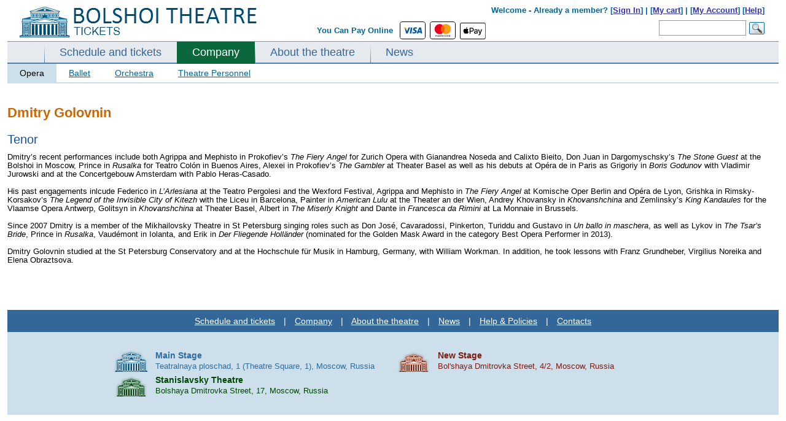

--- FILE ---
content_type: text/html; charset=UTF-8
request_url: https://www.bolshoirussia.com/company/opera/tenor/Dmitry__Golovnin/
body_size: 13464
content:

 
<!DOCTYPE html PUBLIC "-//W3C//DTD XHTML 1.0 Strict//EN" "http://www.w3.org/TR/xhtml1/DTD/xhtml1-strict.dtd">
<html>
<head>
	<meta http-equiv="Content-Type" content="text/html;charset=utf-8" />
	<meta name="viewport" content="width=device-width, initial-scale=0.3">
	<title>Dmitry Golovnin - Tenor -  BolshoiRussia.com</title>

	<meta name="description" content="Secure Bolshoi Ballet &amp; Opera tickets. Book &amp; Pay online with Visa, Mastercard, Apple Pay. Hurry to avoid sold-out shows!"><link rel="alternate" media="only screen and (max-width: 1000px)" href="https://www.bolshoirussia.com/personm.php?type=opera&person=Dmitry__Golovnin" />
	
	<!--<SCRIPT>
	var globalDiff=0;
	</SCRIPT>-->	
	<!-- Global site tag (gtag.js) - Google Analytics -->
<script async src="https://www.googletagmanager.com/gtag/js?id=UA-20284306-8"></script>
<script>
  window.dataLayer = window.dataLayer || [];
  function gtag(){dataLayer.push(arguments);}
  gtag('js', new Date());

  gtag('config', 'UA-20284306-8');
  gtag('config', 'AW-17342403161');

  </script>	
	<link href="https://fonts.googleapis.com/css?family=Lato:300,400,700,400italic" rel="stylesheet" type="text/css">
		<link rel="stylesheet" href="/css/style_ac.css" type="text/css">	
	<style>
	#allContent{
		width: 1360px;
		
	}
	#owl-demo1{
			max-width: 1360px;
		
		}
	TD.floatOffset{
		width: auto;
	}
	@media (max-width: 1360px) { 
		#allContent{
			width: 1360px;
			padding: 0px 10px;
		}
	}
	@media (max-width: 1300px) { 
		#allContent{
			width: 1300px;
			padding: 0px 10px;
		}
	}
	@media (max-width: 1250px) { 
		#allContent{
			width: 1250px;
			padding: 0px 10px;
		}
	}
	@media (max-width: 1200px) { 
		#allContent{
			width: 1200px;
			padding: 0px 10px;
		}
	}
	@media (max-width: 1150px) { 
		#allContent{
			width: 1150px;
			padding: 0px 10px;	
		}
	}
	@media (max-width: 1100px) { 
		#allContent{
			width: 1100px;
			padding: 0px 10px;
		}
	}
	@media (max-width: 1050px) { 
		#allContent{
			width: 1050px;
			padding: 0px 10px;
		}
	}
	@media (max-width: 1024px) { 
		#allContent{
			width: 1024px;
			padding: 0px 10px;
		}
	}*{margin:0;padding:0}html,body{font-family:Arial,sans-serif;margin:0;padding:0}a{color:#3333ac}TABLE#allTbl{border:0 none;height:100%;padding-top:5px;width:100%;border-spacing:0px}TD.floatOffset{font-size:1px}DIV#contener{ma rgin:0px auto;ma x-width:1360px;mi n-width:1000px;padding:0px;overflow:hidden;border:0px solid red;font-size:13px}DIV#top{height:65px;position:relative;overflow:hidden}DIV#top IMG#logo{margin:9px 0 0 20px}DIV#top DIV#topLine{text-al ign:right;pos ition:absolute;z-index:10;top:3px;width:40%;float:left}DIV#top DIV#topSearch{posi tion:absolute;width:60%;text-align:right;font-size:100%;line-height:12px;color:#006699;font-weight:bold;padding:3px 0px 0 0;float:left}DIV#top DIV#topSearch DIV#menuTop{text-align:right;width:97%;padding-top:6px}DIV#top DIV#topSearch DIV#formTop{width:97%;text-align:right;margin-top:10px}DIV#top DIV#topSearch INPUT{border:1px solid #999999;font-size:12px;hei ght:26px;padding:5px;width:130px;margin:0px 5px 0 0px}DIV#top DIV#topSearch IMG#okSearch{po sition:absolute;float:right;margin:3px 0 0 0}DIV.topMenuLine{background-color:#6698be;height:1px;font-size:1px}DIV#mainMenu{backgro und:url('/img/bgMenuHor.gif') 0 bottom repeat-x;float:left;width:100%;background-color:#e6eaef}DIV#mainMenu UL#menu{width:100%;float:left;list-style-type:none;margin:0 0 -2px 0px;padding:0 0 0 60px;b order-bottom:2px solid #CCDFEA;}DIV.lineMenu{background-color:#4f7fa8;height:2px;font-size:1px}DIV#mainMenu UL#menu LI{float:left;font-w eight:bold;}DIV#mainMenu UL#menu LI A{color:#336699;text-decoration:none;padding:7px 25px 9px 25px;float:left;font-size:18px;display:block}DIV#mainMenu UL#menu LI.link{background:url("/img/bgMenuVert.png") 0 bottom no-repeat}.stage-name-mobile{display:none}@media screen and (max-width:1024px){#bannerBig{display:none}#videoTD{display:none}TD.where{width:0px;overflow:hidden;display:none}.floatOffset{display:none!important}body{//background:green}}h1.main{color:#CC6600;font-size:22px;margin-bottom:20px}.bold{font-weight:bold}.strike{text-decoration:line-through}.center{text-align:center}.clearfloat{clear:both;font-size:1px;height:0;line-height:0}TABLE.tblCommon{width:100%;border-spacing:0px;padding:0px}.roundedCorners{border-radius:6px 6px 6px 6px}DIV#bannerBig{hei ght:363px;ba ckground:url("/img/banner.png") no-repeat;}DIV.mainPageSheduale DIV#borderNew{border:1px solid #D5D5D5;border-radius:6px 6px 6px 6px;margin-top:20px;padding:10px 10px 10px 10px;background:url("/img/mainBgNew.gif") repeat-x}DIV#filter-ballet-block,DIV#filter-opera-block{display:none}#videoTD{width:420px;vertical-align:top;padding-top:20px}#videoTD DIV#blockVideo{margin:0 0 0 10px;text-align:center;background-color:#EDEDED;border:1px solid #D5D5D5;border-radius:6px 6px 6px 6px;padding:20px 0 20px 0}div#block-playbill{position:relative}DIV#block-playbill TABLE.mainTable{margin:15px 0px 0px 0px;table-layout:fixed}DIV.filterSearch{font-size:14px;background-color:#E9E9E9;border-radius:3px;padding:10px 15px}DIV.filterSearch A{color:#2D6C8A;margin-right:2px;padding:1px 4px}DIV.filterSearch A.select{background-color:#336699;color:#FFFFFF}DIV.filterSearch A.archive{color:#6A6A6C}DIV.filterSearch DIV.filterP{margin-bottom:6px}.filterP a{font-size:115%!important}.link_inner{border-bottom:1px dashed #2D6C8A;padding-bottom:-1px;position:relative;font-weight:bold}DIV.filterSearch SPAN{color:#6A6A6C}TABLE.was-now{width:100%;font-family:Trebuchet MS;font-size:100%}TABLE.was-now TD{vertical-align:top;text-align:center;line-height:20px;font-size:17px;font-weight:bold}TABLE.was-now TD.now{color:#CA252B}TABLE.was-now TD.was{color:#333333}TABLE.was-now SPAN.label{display:block;color:#888888;font:bold 10px/6px "Trebuchet MS",Arial,Helvetica,sans-serif;margin:4px 0 1px 0;text-transform:uppercase}TABLE.was-now SPAN.sml{font-size:12px;position:relative;top:-3px}.stikerDiscount{background:url("/img/sticker.png") no-repeat scroll 50% 0 transparent;color:#E00004;font:bold 20px/18px "Bitter",Arial,Helvetica,sans-serif;height:40px;padding:9px 0 21px;position:absolute;left:-60px;text-align:center;top:16px;width:70px}.stikerDiscount SPAN{height:auto;margin-top:8px;margin-bottom:2px;color:#222222;display:block;font:bold 12px/10px Arial,Helvetica,sans-serif}A.btn_book{background-position:0 50%;border-color:#E7B901 #B39000 #B39000;text-shadow:0 1px 2px rgba(255,255,255,0.7)}A.btn_book SPAN{background-color:#FFD41A;color:#4C3900;display:block;line-height:100%;color:#002244;font-size:18px;padding:12px 18px;float:left;border-style:solid;border-width:1px;border-color:#E7B901 #B39000 #B39000;text-shadow:0 1px 2px rgba(255,255,255,0.7);box-shadow:0 1px 1px rgba(0,0,0,0.2),0 1px 0 rgba(255,255,255,0.55) inset,0 0 3px rgba(255,255,255,0.8) inset;display:inline-block;font-weight:bold;position:relative;text-transform:uppercase;border-radius:8px 8px 8px 8px;margin-top:0px}.roundedCorners{-moz-border-radius:5px 5px 5px 5px;border:1px solid #D7DCE8;padding:1px 3px}.perfType{color:#000000;font-style:italic;font-size:19px;font-family:"Arial"}TR.odd{background-color:#F8FAFC}TR.even{background-color:#EFF3F7}TABLE.mainTable{width:100%}TABLE.mainTable TD.info A{text-decoration:none}TD.daysEvent{color:#8E8E8E;font-size:14px;height:100%;line-height:1.2;text-align:center;vertical-align:top;width:98px;padding:10px 0px}TD.daysEvent SPAN{font-size:21px;font-weight:bold}SPAN.eventName{font-size:19px}TABLE.daysEventInfo{width:100%;border-spacing:2px}TABLE.daysEventInfo TD{vertical-align:top;padding-top:3px}.borderTop{border-top:1px solid #C8C8C8}TABLE.daysEventInfo TD.time{padding-top:15px;width:92px}TD.where{width:80px}TD.book{width:120px}.book-div{position:relative}TD.info{line-height:1.2;padding:4px 0px 4px 10px}.mainTable .playbill-alert{padding:15px}.block_form{margin-top:10px;border:1px solid #0f3c6d;background-color:#eff7fe;padding:10px}.block_form_tbl td{padding:2px 0px 2px 0}.block_form_tbl td.n{padding:2px 10px 2px 0;font-weight:bold}.block_form_tbl td input,.block_form_tbl td textarea{width:300px;font-size:13px;font-family:Arial,sans-serif}.block-main_banners{wid th:1024px;hei ght:362px;position:relative;dis play:none;overflow:hidden}#banner-block div{top:0px;left:0px;position:relative;overflow:hidden}.block-prevnext{width:98%;margin-top:5px;margin-left:1%}.block-prevnext div{width:33.3%;float:left}.block-prevnext__current{text-align:center;font-weight:bold}.block-prevnext__next{text-align:right}.filterP-ul{list-style-type:none}.filterP-ul li{float:left;position:relative;padding:0px}.filterP-ul li a{display:inline-block;padding:1px 5px}.block-hidden-m-div{position:absolute;z-index:500;width:100%;height:20px;display:none;top:-20px}.block-hidden-m-div-l{position:absolute;z-index:500;width:30px;height:200px;display:none;top:0px;left:-30px}.block-hidden-m-div-r{position:absolute;z-index:500;width:30px;height:200px;display:none;top:0px;right:-30px}.block-hidden-m-ul{position:absolute;border:0px solid #ffffff;border-top:1px solid #336699;background-color:#336699;text-align:center;z-index:500;list-style-type:none;width:100%;padding:6px 0px;display:none}.filterP-ul li span{display:inline-block;padding:1px 4px}.filterP-ul li .block-hidden-m-ul li{display:block;float:none;padding:2px 0px}.filterP-ul li .block-hidden-m-ul li a{color:#ffffff}.green-button-new{width:85px;display:inline-block;text-decoration:none;font-size:11px;text-align:center;font-weight:bold;text-shadow:0 1px 1px #094529;color:#fff;background:url(/css/images/button-bg_new.png) repeat-x 0 -106px #0a653a;line-height:18px;padding:1px 2px;border-radius:3px;-moz-border-radius:3px;-webkit-border-radius:3px;box-shadow:0 1px 2px #a8a8a8,0 1px 0 #15c375 inset;-moz-box-shadow:0 1px 2px #a8a8a8,0 1px 0 #15c375 inset;-webkit-box-shadow:0 1px 2px #a8a8a8,0 1px 0 #15c375 inset;border-top:1px solid #17985b;border-left:1px solid #307a57;border-right:1px solid #307a57;border-bottom:1px solid #053d23}a.green-button-new{color:#fff;text-decoration:none}.orange-button-new{margin-top:3px;width:85px;font-size:11px;text-decoration:none;color:#fff;background:url(/css/images/button-bg_new.png) repeat-x 0 0 #ff7e20;line-height:18px;padding:1px 2px;text-align:center;border-radius:3px;-moz-border-radius:3px;-webkit-border-radius:3px;box-shadow:0 1px 2px #aaa,0 1px 0 #ffdb48 inset;-moz-box-shadow:0 1px 2px #aaa,0 1px 0 #ffdb48 inset;-webkit-box-shadow:0 1px 2px #aaa,0 1px 0 #ffdb48 inset;border-top:1px solid #ed8900;border-left:1px solid #d67525;border-right:1px solid #d67525;border-bottom:1px solid #c33c00;font-weight:bold;text-shadow:0 1px 1px #784311;display:inline-block}a.orange-button-new{text-decoration:none;color:#fff}.block-error-am{border-color:#c40000;display:block;-webkit-border-radius:4px;-moz-border-radius:4px;border-radius:4px;border:1px #c40000 solid;background-color:white;width:400px;margin:10px 0px 10px 0px;display:none}.block-error-am__inner{box-shadow:0 0 0 4px #fcf4f4 inset;border-radius:4px;padding:14px 18px;padding-left:66px;position:relative}.block-error-am h4{color:#c40000;font-weight:normal;font-size:17px;line-height:1.255}.block-error-am__inner_mes{margin-top:3px}.block-error-am__inner_icon{height:27px;left:18px;position:absolute;top:11px;width:30px;background-position:0px 0px;background-image:url("/css/images/error_am.png");background-repeat:no-repeat;display:inline-block;vertical-align:top}.alert-inner{width:100%}.alert-inner .roundedCorners{border:none}.alert_no_book .borderTop{border:none}.playbill-alert a{text-decoration:none}.alert_no_book{display:none}.alert_no_book .borderTop{border:none}
	#right{
		vertical-align: top;
	}
		#bannerBig {
    min-height: 355px;
    background-color: #eeeeee;
}
.block-main_banners .block-main_banners-mini {
    width: 100%;
    height: 58px;
    position: absolute;
    bottom: 8px;
    left: 0px;
    z-index: 120;
    padding: 0 0 0 5px;
	display: none;
	
}
	.block-main_banners .block-main_banners-mini-line {
    width: 100%;
    height: 68px;
    position: absolute;
    background-color: #000000;
    opacity: 0.4;
    bottom: 4px;
    left: 0px;
    z-index: 110;
	display: none;
}
	.block-main_banners .block-main_banners-tools {
    width: 50px;
    height: 58px;
    position: absolute;
    bottom: 4px;
    right: 0px;
    z-index: 120;
    padding: 0 0 0 5px;
    cursor: pointer;
	display: none;
}
	DIV#secondMenu {
    font-size: 14px;
    border-bottom: 2px solid #CCDFEA;
}
	DIV#secondMenu A.select {
    text-decoration: none;
    color: black;
    background-color: #CCDFEA;
}
DIV#secondMenu A {
    display: block;
    float: left;
    padding: 7px 20px;
    color: #006699;
}		
		DIV#block-theatre TABLE.tblCommon TD#left, DIV#block-playbill TABLE.tblCommon TD#leftR {
    width: 300px;
}
	DIV#block-theatre TABLE.tblCommon TD#left UL, DIV#block-playbill TABLE.tblCommon TD#leftR UL {
    color: #6A6A6C;
    line-height: normal;
    list-style-type: disc;
    margin-left: 30px;
    font-szie: 14px;
    margin-bottom: 20px;
}
	DIV#block-theatre TABLE.tblCommon TD#left UL LI, DIV#block-playbill TABLE.tblCommon TD#leftR UL LI {
    margin-bottom: 15px;
    font-size: 14px;
}
	DIV.mainBlock {
    wid th: 100%;
    flo at: left;
    margin: 20px 0px 20px 0px;
}
	DIV.listAfisha {
    margin-top: 15px;
    border: 2px solid #C8C8C8;
    border-radius: 6px 6px 6px 6px;
    margin-bottom: 50px;
    margin-left: 15px;
    width: 245px;
}
	h3.main {
    font-size: 14px;
    color: #1253A3;
    f ont-weight: normal;
}
	h2.main {
    font-size: 20px;
    margin-bottom: 10px;
    color: #1253A3;
    font-weight: normal;
}
	.news-links-block .green-button-new, .news-links-block .orange-button-new {
    width: auto;
    padding: 2px 15px;
    font-size: 12px;
}
	DIV.contenerCommon {
    margin: 0px 0px 0px 20px;
}
	.block-bread {
    color: #C60;
    font-size: 15px;
    font-weight: bold;
    margin-bottom: 15px;
}
	.block-bread span {
    color: #666;
    font-weight: normal;
    font-size: 9px;
    padding: 0 5px;
}

	/*banner*/
	
	#owl-demo1{
		width: 100%;
position: absolute;
margin-left: auto;
margin-right: auto;
left: 0;
right: 0;
		z-index: 100;
		top: 104px;
		height: 352px;
		overflow: hidden;
		background-color: #000000;
	}

	#owl-demo1-wrapper{
		margin-bottom: 350px;
	}	
	
	#owl-demo1 .item img{
		max-width: 1360px;	
	}
	
	.banner_block_item_text span{
		display: block;
	}
	
	.banner_block_item_pic{
		width: 66%;
		min-width: 850px;
		height: 350px;
		float: left;
		display: block;
	}
	.banner_block_item_text{
		width: 34%;
		float: left;
		text-align: center;
		vertical-align: middle;
		height: 350px;
		display: block;
	}
	
	.bannerm_date {
    font-family: Lato;
    color: #000000;
    margin-bottom: 0;
    padding: 0px 5px;
	font-size: 110%;
}
	.bannerm_item_color_black1 .bannerm_date span {
    padding: 3px 5px;
    color: black;
    background: rgba(255,255,255,0.7);
    /* display: inline-block; */
}
	.bannerm_name {
    font-size: 3.5em;
    word-break: break-word;
    margin-bottom: 15px;
    font-family: Lato;
    font-style: normal;
    color: #00000;
    font-style: italic;
}

	


	.bannerm_buy_tickets .btn_mobile {
    background-color: #fff;
    color: #000;

	border: 1px solid black;
	
}
	.uppercase {
    text-transform: uppercase;
    line-height: 1.7;
}


	.btn_mobile {
    text-transform: uppercase;
    letter-spacing: .03em;
    line-height: 1em;
    font-family: Lato;
    font-weight: 700;
    text-align: center;
    display: inline-block;
    padding: 15px 20px;
    font-size: 0.9rem;
    color: #c61c1c;
}
	.btn_mobile{
		text-decoration: none;
	}
	
	.banner-auto-met{
		position: relative;
		background-color: black;
		/*height: 360px;*/
		overflow: hidden;
	}
		.banner-auto-met-text{
		position: absolute;
		/*background-color: rgba(6,49,66,1);*/
		background-color: #063142;
		height: 310px;
		width: 460px;
		
		top: 20px;
		right: 50px;
		text-align: center;
		
	}
	
	
	.banner-auto-met-text .bannerm_date{
		color: white;
	}
	.banner-auto-met-text-item{
		margin: 20px;
	}
	.banner-auto-met-text .bannerm_name{
		margin: 10px 10px 15px 10px;
	}
	.banner-auto-met-text .bannerm_name a{
		color: white;
		text-decoration: none;
	}
	.banner-auto-met-text .btn_mobile {
		padding: 18px 20px;
	}
	.banner-auto-met-text-control{
		position: absolute;
		bottom: 15px;
		left: 43%;
	}
	.banner-auto-met-text-control ul{
		padding: 0px;
		margin: 0px auto;
		list-style-type: none;
	} 
	.banner-auto-met-text-control ul li{
				padding: 0px;
		margin: 0px 5px;
		float: left;
		
	}
	.banner-auto-met-text-control ul li button{
		height: 12px;
		width: 12px;
		display: block;
		background: none;
		border: .0625rem solid #fff;
	}
	.banner-auto-met-text-control ul li button.active{
		background-color: #fff;
	}
	
	#owl-demo1 .owl-pagination{
		position: absolute;
		bottom: 35px;
		right: 140px;
		
	}
	
	#owl-demo1 .owl-pagination span {
    width: 12px !important;
    height: 12px !important;
    border-radius: 0px !important;
    border: 1px solid white !important;
    background-color: transparent!important;
}
	
	#owl-demo1 .owl-pagination .owl-page.active span {
		background-color: white !important;
	}
	#owl-demo1 .owl-pagination *:focus {
    outline: none;
}
	.owl-buttons {
		position: absolute;
		top: 45%;
		width: 100%;
		height: 0;
	}
	
	.icon-chevron-circle-shadow.prev-arrow {
		background-image:url("data:image/svg+xml;charset=utf-8,%3Csvg xmlns='http://www.w3.org/2000/svg' width='24' height='24'%3E%3Ccircle fill='%23fff' cx='12' cy='12' r='10'/%3E%3Cpath d='M13.5 16.5a.498.498 0 01-.354-.146l-3.149-3.152a1.7 1.7 0 01.001-2.403l3.149-3.153a.5.5 0 01.706.707l-3.148 3.153a.7.7 0 000 .99l3.148 3.15a.5.5 0 01-.353.854z'/%3E%3C/svg%3E")
	}
	.icon-chevron-circle-shadow.prev-arrow {
    background-repeat: no-repeat;
    background-size: cover;
	}
	.icon-chevron-circle-shadow {
		cursor: pointer;
		-webkit-filter: drop-shadow(0 0 24px rgba(0,0,0,.5));
		filter: drop-shadow(0 0 24px rgba(0,0,0,.5));
		opacity: .75;
		transition: opacity .2s ease-out;
		-moz-transition: opacity .2s ease-out;
		-webkit-transition: opacity .2s ease-out;
		-o-transition: opacity .2s ease-out;
	}

	.next-arrow, .prev-arrow {
    position: absolute;
    fill: #fff;
    height: 40px;
    width: 40px;
	}
	
	.icon-chevron-circle-shadow.next-arrow{
		background-image:url("data:image/svg+xml;charset=utf-8,%3Csvg xmlns='http://www.w3.org/2000/svg' viewBox='0 0 24 24'%3E%3Cpath d='M12 22h0a10 10 0 1110-10 10 10 0 01-10 10z' fill='%23fff' stroke='var(--custom-border-color)'/%3E%3Cpath d='M10.49 7.3l4.48 4.55-4.48 4.56-.7-.7 3.78-3.86L9.79 8l.7-.7z'/%3E%3C/svg%3E")
		}
	.owl-prev{
		position: absolute;
		left: 5px;
	}	
	
	.owl-next{
		position: absolute;
		right: 45px;
	}
	
	.logos {
    display: inline;
    vertical-align: middle;
    margin-left: 10px;
}


.paymentLogo {
    margin-right: 0.20rem;
}

.paymentLogoApple{
	height: 27px;
	vertical-align: baseline !important;
}

.paymentLogoWeChat{
	height: 21px;
	vertical-align: baseline !important;
	margin-top: 2px;
	margin-left: 2px;
}

.rounded {
    border-radius: 0.25rem!important;
}
.border-hr {
    border: 1px solid #000000 !important;
}
	
	.mobile-alert{
		position:fixed;
		top: 10px;
		width: 14%;
		left: 42%;
		z-index: 1000;
		background-color: #001a33;
		color: #ffffff;
		font-family: lato;
		padding: 20px;
		text-align: center;
		border-radius: 5px;
		box-shadow: 0px 5px 10px 0px rgba(0, 0, 0, 0.5);
	}
	
	</style>
		

	
	<SCRIPT>var globalDiff=1;</SCRIPT>	

	



</head>


<body >

		
		<TABLE style="margin: 0px auto;">
	<TR>
	<TD id="allContent" valign="top">	
	<DIV id="contener">
		<DIV id="top">
			<DIV id="topLine">
				<A href="/"><IMG src="/img/bolshoi_russia.png" id="logo" border="0"></A>	
			</DIV>
			<DIV id="topSearch">
				<DIV id="menuTop">
							
					Welcome - 
										Already a member? [<a href=/signin/>Sign In</a>] |
									 	 [<a href=/mycart/>My cart</a>] | [<a href=/myaccount/>My Account</a>] [<a href=/help/>Help</a>]
				</DIV>
				<DIV id="formTop">
					
					<table align="center" style="margin-bottom: 5px; height: 27px; overflow: hidden;">
	<tr>
		<td style="height: 27px; padding-top: 0px;" valign="top" id="text-pay-online"><span style="display: inline-block; margin-top: 4px;">You Can Pay Online&nbsp;&nbsp;</span></td>
		<td style="height: 27px; overflow: hidden;">
			<svg width="40" height="27" aria-hidden="true" role="img" viewBox="0 0 140 90" class="paymentLogo border-hr rounded"><title id="title">Visa</title><rect width="140" height="90" style="fill: rgb(255, 255, 255);"></rect><g id="g4158"><polygon id="polygon9" points="62.7 62.1 53.9 62.1 59.4 28 68.2 28 62.7 62.1" style="fill: rgb(0, 87, 159);"></polygon><path id="path11" d="M94.7,28.8a21.16,21.16,0,0,0-7.9-1.5c-8.7,0-14.8,4.6-14.9,11.3-.1,4.9,4.4,7.6,7.7,9.3s4.6,2.8,4.6,4.3c0,2.3-2.8,3.3-5.3,3.3a17.06,17.06,0,0,1-8.3-1.8l-1.2-.5-1.2,7.7A27.57,27.57,0,0,0,78,62.7c9.3,0,15.3-4.6,15.4-11.7,0-3.9-2.3-6.9-7.4-9.3-3.1-1.6-5-2.6-5-4.2s1.6-2.9,5.1-2.9a15,15,0,0,1,6.6,1.3l.8.4Z" style="fill: rgb(0, 87, 159);"></path><path id="path13" d="M106.5,50l3.5-9.5c0,.1.7-2,1.2-3.3l.6,2.9s1.7,8.2,2,9.9Zm10.9-22h-6.8c-2.1,0-3.7.6-4.6,2.8L92.8,62.1h9.3s1.5-4.2,1.8-5.1h11.3c.2,1.2,1,5.1,1,5.1h8.2C124.5,62.1,117.4,28,117.4,28Z" style="fill: rgb(0, 87, 159);"></path><path id="path15" d="M46.5,28,37.9,51.3,37,46.6c-1.6-5.5-6.6-11.4-12.2-14.3l7.9,29.9H42L55.9,28Z" style="fill: rgb(0, 87, 159);"></path><path id="path17" d="M29.9,28H15.6l-.1.7c11.1,2.8,18.4,9.7,21.4,17.9L33.8,30.9C33.3,28.7,31.8,28.1,29.9,28Z" style="fill: rgb(250, 166, 26);"></path></g></svg>
		
		<svg width="40" height="27" aria-hidden="true" role="img" viewBox="0 0 140 90" class="paymentLogo border-hr rounded"><title id="title">MasterCard</title><rect width="140" height="90" style="fill: rgb(255, 255, 255);"></rect><path d="M114.6,80.2v.2h.3v-.2Zm.1-.2c.1,0,.1,0,.2.1a.35.35,0,0,1,.1.2c0,.1,0,.1-.1.2a.35.35,0,0,1-.2.1l.2.3h-.2l-.2-.3h-.1v.3h-.2V80Zm0,1h.2c.1,0,.1-.1.2-.1s.1-.1.1-.2a.45.45,0,0,0,0-.5c-.1-.1-.2-.3-.3-.3a.45.45,0,0,0-.5,0c-.1,0-.1.1-.2.1s-.1.1-.1.2a.45.45,0,0,0,0,.5c.1.1.2.3.3.3h.3m0-1.4a.37.37,0,0,1,.3.1.22.22,0,0,1,.2.2l.2.2a.63.63,0,0,1-.2.8c-.1.1-.2.1-.2.2a.64.64,0,0,1-.6,0,.22.22,0,0,1-.2-.2.79.79,0,0,1-.2-.8.22.22,0,0,1,.2-.2c.1-.1.2-.1.2-.2a.37.37,0,0,1,.3-.1M43.5,76.9a2.3,2.3,0,1,1,2.3,2.4,2.24,2.24,0,0,1-2.3-2.18V76.9m6.2,0V73.1H48V74a2.91,2.91,0,0,0-2.4-1.1,4,4,0,1,0,0,8A3.16,3.16,0,0,0,48,79.8v.9h1.7Zm56,0a2.3,2.3,0,1,1,2.3,2.4,2.26,2.26,0,0,1-2.3-2.22V76.9m6.2,0V70h-1.7v4a2.91,2.91,0,0,0-2.4-1.1,4,4,0,1,0,0,8,3.16,3.16,0,0,0,2.4-1.1v.9h1.7ZM70.3,74.4a1.88,1.88,0,0,1,1.9,1.8h-4a2.07,2.07,0,0,1,2.1-1.8m-.1-1.5a3.7,3.7,0,0,0-3.8,3.6h0v.4a3.71,3.71,0,0,0,3.42,4h.48a4.35,4.35,0,0,0,3.1-1.1l-.8-1.2a3.54,3.54,0,0,1-2.2.8,2.12,2.12,0,0,1-2.3-1.9h5.7v-.6c0-2.4-1.5-4-3.6-4m20,4a2.3,2.3,0,1,1,2.3,2.4,2.26,2.26,0,0,1-2.3-2.22V76.9m6.2,0V73.1H94.9V74a2.91,2.91,0,0,0-2.4-1.1,4,4,0,0,0,0,8,3.16,3.16,0,0,0,2.4-1.1v.9h1.7ZM81,76.9a3.89,3.89,0,0,0,3.7,4h.4a4.19,4.19,0,0,0,2.7-.9L87,78.7a3.69,3.69,0,0,1-2,.7,2.45,2.45,0,0,1-2.3-2.59h0A2.56,2.56,0,0,1,85,74.5a3.09,3.09,0,0,1,2,.7l.8-1.3a3.85,3.85,0,0,0-2.7-.9A4,4,0,0,0,81,76.6v.3m21.4-4a2.33,2.33,0,0,0-2,1.1v-.9H98.7v7.6h1.7V76.4c0-1.3.6-2,1.6-2a3.78,3.78,0,0,1,1,.2l.5-1.6c-.4,0-.8-.1-1.1-.1m-44.5.8a5.54,5.54,0,0,0-3.1-.8c-1.9,0-3.2.9-3.2,2.4,0,1.2.9,2,2.6,2.2l.8.1c.9.1,1.3.4,1.3.8,0,.6-.6.9-1.7.9a4.3,4.3,0,0,1-2.5-.8l-.8,1.3a5.63,5.63,0,0,0,3.3,1c2.2,0,3.5-1,3.5-2.5s-1-2-2.7-2.3h-.8c-.7-.1-1.3-.2-1.3-.8s.5-.9,1.5-.9a4.18,4.18,0,0,1,2.4.7Zm21.4-.8a2.33,2.33,0,0,0-2,1.1v-.9H75.7v7.6h1.7V76.5c0-1.3.5-2,1.6-2a3.78,3.78,0,0,1,1,.2l.5-1.6a2.6,2.6,0,0,0-1.2-.2m-14.2.2H62.4V70.8H60.7v2.3H59.2v1.5h1.5v3.5c0,1.8.7,2.8,2.7,2.8a4,4,0,0,0,2.1-.6L65,78.9a2.35,2.35,0,0,1-1.5.4c-.8,0-1.1-.5-1.1-1.3V74.6h2.7ZM40.3,80.7V76a2.83,2.83,0,0,0-2.63-3H37.3a3,3,0,0,0-2.7,1.4A2.85,2.85,0,0,0,32.1,73a2.68,2.68,0,0,0-2.2,1.1v-.9H28.3v7.6H30V76.5a1.81,1.81,0,0,1,1.6-2h.3c1.1,0,1.7.7,1.7,2v4.2h1.7V76.5a1.81,1.81,0,0,1,1.6-2h.3c1.1,0,1.7.7,1.7,2v4.2Z" style="fill: rgb(35, 31, 32);"></path><path d="M115.6,55.4V54.3h-.3l-.3.7-.3-.8h-.3v1.1h.2v-.8l.3.7h.2l.3-.7v.8Zm-1.9,0v-.9h.4v-.2h-.9v.2h.4v.9Z" style="fill: rgb(247, 148, 16);"></path><path d="M82.6,60.2H57.4V15H82.5V60.2Z" style="fill: rgb(255, 95, 0);"></path><path d="M59,37.6A29,29,0,0,1,70,15a28.74,28.74,0,1,0,0,45.2A29,29,0,0,1,59,37.6" style="fill: rgb(235, 0, 27);"></path><path d="M116.5,37.6A28.71,28.71,0,0,1,70.1,60.2,28.66,28.66,0,0,0,75,20l0-.06a27.26,27.26,0,0,0-4.8-4.8,28.64,28.64,0,0,1,46.4,22.5" style="fill: rgb(247, 158, 27);"></path></svg>
		
		<img src="/img/Apple_Pay_Mark_RGB_041619.svg" class="paymentLogo paymentLogoApple">
		
		<!--<span class="border-hr rounded" style="height: 27px; display: inline-block; vertical-align: top;">
		<span style="width: 28px; overflow: hidden; display: inline-block; margin: 0px 6px;"><img src="/img/WeChat.png" class="paymentLogo paymentLogoWeChat" style="height: 21px;"></span></span>-->
		
		</td>
	</tr>
</table>
				
					<FORM id="formSearch" action="/search/" method="get">	
					<INPUT id="strSearch" name="strSearch" value=""><IMG src="/img/buttonS1.png" id="okSearch">
					</FORM>
				</DIV>
			</DIV>
		</DIV>
		<DIV class="topMenuLine"></DIV>
		<DIV id="mainMenu">
			<UL id="menu"><LI class="link"><A href="/playbill/" class="link">Schedule and tickets</A></LI><LI class="active"><A href="/company/" class="active">Company</A></LI><LI class="link"><A href="/theatre/" class="link">About the theatre</A></LI><LI class="link"><A href="/news/" class="link">News</A></LI></UL>		</DIV><DIV class="clearfloat"></DIV>
		<DIV class="lineMenu"></DIV>
		<DIV id="secondMenu"><A href="/company/opera/" class="select" opera>Opera</A><A href="/company/ballet/" class="none" opera>Ballet</A><A href="/company/orchestra/" class="none" opera>Orchestra</A><A href="/company/personnel/" class="none" opera>Theatre Personnel</A><BR clear="all"></DIV>				<DIV id="block-company" class="mainBlock">
					<TABLE class="tblCommon" id="tblPerson"><TR><TD><H1 class='main'>Dmitry Golovnin</H1><H2 class='main'>Tenor</H2><p><span>Dmitry&rsquo;s recent performances include both Agrippa and Mephisto in Prokofiev&rsquo;s&nbsp;</span><i>The Fiery Angel</i><span>&nbsp;for Zurich Opera with Gianandrea Noseda and Calixto Bieito, Don Juan in Dargomyschsky&rsquo;s&nbsp;</span><i>The Stone Guest</i><span>&nbsp;at the Bolshoi in Moscow, Prince in&nbsp;</span><i>Rusalka</i><span>&nbsp;for Teatro Col&oacute;n in Buenos Aires, Alexei in Prokofiev&rsquo;s&nbsp;</span><i>The Gambler</i><span>&nbsp;at Theater Basel as well as his debuts at Op&eacute;ra de in Paris as Grigoriy in&nbsp;</span><i>Boris Godunov</i><span>&nbsp;with Vladimir Jurowski and at the Concertgebouw Amsterdam with Pablo Heras-Casado.</span><br /><br /><span>His past engagements inlcude Federico in&nbsp;</span><i>L&rsquo;Arlesiana</i><span>&nbsp;at the Teatro Pergolesi and the Wexford Festival, Agrippa and Mephisto in&nbsp;</span><i>The Fiery Angel</i><span>&nbsp;at Komische Oper Berlin and Op&eacute;ra de Lyon, Grishka in Rimsky-Korsakov&rsquo;s&nbsp;</span><i>The Legend of the Invisible City of Kitezh<span>&nbsp;</span></i><span>with the Liceu in Barcelona, Painter in&nbsp;</span><i>American Lulu</i><span>&nbsp;at the Theater an der Wien, Andrey Khovansky in&nbsp;</span><i>Khovanshchina</i><span>&nbsp;and Zemlinsky&rsquo;s&nbsp;</span><i>King Kandaules</i><span>&nbsp;for the Vlaamse Opera Antwerp, Golitsyn in&nbsp;</span><i>Khovanshchina</i><span>&nbsp;at Theater Basel, Albert in&nbsp;</span><i>The Miserly Knight</i><span>&nbsp;and Dante in&nbsp;</span><i>Francesca da Rimini</i><span>&nbsp;at La Monnaie in Brussels.</span><br /><br /><span>Since 2007 Dmitry is a member of the Mikhailovsky Theatre in St Petersburg singing roles such as Don Jos&eacute;, Cavaradossi, Pinkerton, Turiddu and Gustavo in&nbsp;</span><i>Un ballo in maschera</i><span>, as well as Lykov in&nbsp;</span><i>The Tsar&rsquo;s Bride</i><span>, Prince in&nbsp;</span><i>Rusalka</i><span>, Vaud&eacute;mont in Iolanta, and Erik in&nbsp;</span><i>Der Fliegende Holl&auml;nder</i><span>&nbsp;(nominated for the Golden Mask Award in the category Best Opera Performer in 2013).</span><br /><br /><span>Dmitry Golovnin studied at the St Petersburg Conservatory and at the Hochschule f&uuml;r Musik in Hamburg, Germany, with William Workman. In addition, he took lessons with Franz Grundheber, Virgilius Noreika and Elena Obraztsova.</span></p><TD id="rightP"><DIV class="contener"></DIV></TABLE>				</DIV><BR clear="all">
						<DIV id="bottomInfo">
			<div class="bottomInfo_menu">
				<span><a href="/playbill/">Schedule and tickets</a></span>
				<span class="bottomInfo_spliter">|</span>
				<span><a href="/company/">Company</a></span>
				<span class="bottomInfo_spliter">|</span>
				<span><a href="/theatre/">About the theatre</a></span>
				<span class="bottomInfo_spliter">|</span>
				<span><a href="/news/">News</a></span>
				<span class="bottomInfo_spliter">|</span>
				<span><a href="/help/">Help & Policies</a></span>
				<span class="bottomInfo_spliter">|</span>
				<span><a href="/feedback/">Contacts</a></span>
			</div>
			<div class="bottomInfo_stage">
				<div class="bottomInfo_stage_block">
					<div class="bottomInfo_stage_block_item">
								<div class="bottomInfo_stage_block_item_img"><a href="/theatre/bolshoi/bolshoi-main-stage/"><img src="/icon/main_stage.png"></a></div>
								<div class="bottomInfo_stage_block_item_info">
									<a href="/theatre/bolshoi/bolshoi-main-stage/" style="text-decoration: none;"><span class="bottomInfo_stage_block_item_name" style="color: #2D6C9D">Main Stage</span></a>
									<span class="bottomInfo_stage_block_item_adress" style="color: #2D6C9D">Teatralnaya ploschad, 1 (Theatre Square, 1), Moscow, Russia</span>
								</div>
								<div class="clearfloat"></div>
							</div><div class="bottomInfo_stage_block_item">
								<div class="bottomInfo_stage_block_item_img"><a href="/theatre/bolshoi/bolshoi-small-stage/"><img src="/icon/new_stage.png"></a></div>
								<div class="bottomInfo_stage_block_item_info">
									<a href="/theatre/bolshoi/bolshoi-small-stage/" style="text-decoration: none;"><span class="bottomInfo_stage_block_item_name" style="color: #7D1B11">New Stage</span></a>
									<span class="bottomInfo_stage_block_item_adress" style="color: #7D1B11">Bol'shaya Dmitrovka Street, 4/2, Moscow, Russia</span>
								</div>
								<div class="clearfloat"></div>
							</div><div class="bottomInfo_stage_block_item">
								<div class="bottomInfo_stage_block_item_img"><a href="/theatre/bolshoi/bolshoi-small-stage/"><img src="/icon/chamber_stage.png"></a></div>
								<div class="bottomInfo_stage_block_item_info">
									<a href="/theatre/bolshoi/bolshoi-small-stage/" style="text-decoration: none;"><span class="bottomInfo_stage_block_item_name" style="color: #014707">Stanislavsky Theatre</span></a>
									<span class="bottomInfo_stage_block_item_adress" style="color: #014707">Bolshaya Dmitrovka Street, 17, Moscow, Russia</span>
								</div>
								<div class="clearfloat"></div>
							</div>					<div class="clearfloat"></div>
				</div>
				
			</div>
					</DIV>
	</DIV>	
	</TABLE>
	<div id="dialog-popup-alert" class="dialog-popup-alert" style="display: none;" class="dialog">
    <div class="dialog-content"></div>
</div>

<script>(function(w,d,t,r,u){var f,n,i;w[u]=w[u]||[],f=function(){var o={ti:"5891107"};o.q=w[u],w[u]=new UET(o),w[u].push("pageLoad")},n=d.createElement(t),n.src=r,n.async=1,n.onload=n.onreadystatechange=function(){var s=this.readyState;s&&s!=="loaded"&&s!=="complete"||(f(),n.onload=n.onreadystatechange=null)},i=d.getElementsByTagName(t)[0],i.parentNode.insertBefore(n,i)})(window,document,"script","//bat.bing.com/bat.js","uetq");</script><noscript><img src="//bat.bing.com/action/0?ti=5891107&Ver=2" height="0" width="0" style="display:none; visibility: hidden;" /></noscript>
	
	
	<input type="hidden" name="modal_kw" value="0">				<input type="hidden" id="modal_time_stamp" value="1769338666">			
				<input type="hidden" id="modal_kw_date" value="">	
				
				<!-- Modal area-->
    <div class="uvrmodal-area uvrmodal-hidden uvrmodal-opacity" id="uvrmodal" style="background: rgba(0, 0, 0, 0.10);">
      <!-- Modal-->
      <div class="uvrmodal" id="uvrmodal-main">
        <div class="uvrmodal-title">BEFORE YOU LEAVE...</div>
        <div class="uvrmodal-text">
          Enter now for your chance to win a Bolshoi Backstage Tour for 2 !        </div>
        <form class="uvrmodal-form">
          <!-- This field shouldn't be required since it's hidden on mobile resolution-->
          <div class="uvrmodal-form-field uvrmodal-form-field-name">
            <input type="text" name="name" placeholder="Your first name">
          </div>
          <div class="uvrmodal-form-field uvrmodal-form-field-email">
            <input type="email" name="email" placeholder="Your email address" value="" required="required">
          </div>
          <div class="uvrmodal-form-field uvrmodal-form-field-phone">
            <input type="tel" name="phone" placeholder="Your phone number" required="required">
          </div>
           <input type="hidden" name="St" value="2026-02-01">
		  <input type="hidden" name="En" value="2026-02-28">		  <input type="hidden" name="BC" value="">
		  
		  <input type="hidden" name="BC" value="">
		  
		  <input type="hidden" name="TSM" value="1769338666">
		  
		  <input type="hidden" id="flag-open" value="0">
		  
          <div class="uvrmodal-form-submit">
           <button type="submit">ENTER NOW</button>
          </div>
        </form>
        <div class="uvrmodal-error uvrmodal-hidden uvrmodal-opacity" id="uvrmodal-error"><span>An error occured. Please, try again.</span></div>
        <div class="uvrmodal-close">
          <button type="button"></button>
        </div>
      </div>
      <!-- / Modal-->
     <!-- Success-->
      <div class="uvrmodal-success uvrmodal-hidden uvrmodal-opacity" id="uvrmodal-success">
        <div class="uvrmodal-header">
          <div class="uvrmodal-title"><span>You're In!</span></div>
        </div>
        <div class="uvrmodal-body">
          <div class="uvrmodal-text">Now you are participating in the drawing of amazing Bolshoi Backstage Tour for 2!</div>
        </div>
        <div class="uvrmodal-close">
          <button type="button"></button>
        </div>
      </div>
      <!-- / Success-->
    </div>
    <!-- / Modal area-->
	
		
	<div id="dialog" title="Book via smartphone"><p>To make an order, please use mobile version of our website - buy tickets from any smartphone</p></div>			
				
				
		
	<link rel="stylesheet" href="/css/styleMain.css" type="text/css">
	<link rel='stylesheet' type='text/css' href='/css/redmond/jquery-ui-1.8.20.custom.min.css' />
	<script src="/js/jquery.min.js" type="text/javascript"></script>
	<script type="text/javascript" src="/js/getJS.php"></script>		
	<script src="/js/jquery-ui-1.8.18.custom.min.js"></script>	
	<script src="/js/js_lib.js"></script>
	<!--<script type="text/javascript" src="/fancybox/jquery.mousewheel-3.0.4.pack.js"></script>
	<script type="text/javascript" src="/fancybox/jquery.fancybox-1.3.4.pack.js"></script>-->
	<link rel="stylesheet" type="text/css" href="/fancybox/jquery.fancybox-1.3.4.css" media="screen" />
	<!--<script type="text/javascript" src="/js/jcarousellite_1.0.1.min.js"></script>-->
	<!--<script type="text/javascript" src="/js/lib/jquery.jcarousel.min.js"></script>-->
	<!--<script type="text/javascript" src="/js/getJSArrayDayAva.php"></script>-->
	<!--<script type="text/javascript" src="/js/jquery.appear.js"></script>-->	
	<script type="text/javascript" src="/js/main.min.js"></script>		
	<!--<script src="/owl-carousel/owl.carousel.min.js"></script>-->
    <!-- Owl Carousel Assets -->
    <link href="/owl-carousel/owl.css" rel="stylesheet">
    <!--<link href="/owl-carousel/owl.theme.css" rel="stylesheet">-->
	<link href="/modal_desktop_new/css/modal.css" rel="stylesheet">
    <!--<link href="/modal_desktop_new/css/modal-red.css" rel="stylesheet">-->
	<script src="/modal_desktop_new/js/tabscounter.js"></script>
  	<script src="/modal_desktop_new/js/functions.js"></script>
	<script src="/js/js_ac.js"></script>
	<script type="text/javascript" src="/js/payment/alfa.js"></script>
	<script>
$( "#dialog" ).dialog({ autoOpen: false });
$( "#opener" ).click(function() {
  $( "#dialog" ).dialog( "open" );
});
</script>
	
</body>

	
				

	<script>
				$(document).ready(function(){
				
					//$("head").append("<link rel='stylesheet' type='text/css' href='/css/styleMain.css' />");
					//$("head").append("<link rel='stylesheet' type='text/css' href='/css/redmond/jquery-ui-1.8.20.custom.min.css' />");
				
					//const resources = window.performance.getEntriesByType('resource');
					
					//console.log(resources);
				
					
				
									
					
				
					$("#btn_pay_paypal").click(function(){
						$("#PS_11").submit();
					
					});
					
					$("#tiser_item").click(function(){						
						$("#flag-open").val(1);
						
						uvrCounter.modal.open();
						$.ajax({
							type: 'POST',
							url: '/action/modalStatClickTiser.php',
							dataType: 'json',
							data: {"type":"desktop","modal_time_stamp":$("#modal_time_stamp").val()},
						  });
					})
									
	
					$(document).on("click","DIV[id='errorLog'] .old",function(){$("#login").css("display","block");$("#reg").css("display","none");});
			
				
					
					$(".block-unsubscribe .btn_book").click(function(){
														$("#block-unsubscribe__form_id").submit();
													})
					
					if ($("#listCategory div").eq(0).hasClass("no_ava")==true && $("#listCategory div").eq(1).hasClass("no_ava")==true){
						//console.log("aaaa");
						f=$("#listCategory div[class='itemCategory ava']").eq(0).attr("id");
						//console.log(f);
						html=$("#"+f).html();
						html='<div class="itemCategory ava" id="'+f+'" style="background-color: rgb(255, 255, 255);">'+html+'</div>'
						//console.log(html);
						$("#"+f).remove();
						$("#listCategory div").eq(0).before(html);
						
					}
					
					$("A[id^='itemC_']").on( "mouseenter", function() {
  						var a=$(this).attr("id");arrTmp=a.split("_"),$("#D_"+$(this).attr("id")).css("background-color","#FFC6E3"),document.getElementById("map"+arrTmp[1]).style.visibility="visible";
					});
					$("A[id^='itemC_']").on( "mouseleave", function() {
  						$("#D_"+$(this).attr("id")).css("background-color","#FFFFFF");
						var a=$(this).attr("id");
						arrTmp=a.split("_"),document.getElementById("map"+arrTmp[1]).style.visibility="hidden"
					});	
				});
			</script>
	
<SCRIPT>
$(document).ready(function() {


$("#datepicker").datepicker( { 
					firstDay: 1,
					//dateFormat: "d-M-yy",
					minDate: 0,
					"constrainInput":true,
					showOn: "both",
					buttonText: "",
						
					defaultDate: '+'+globalDiff+'m',
										onSelect:function(date,obj){
						var arrDate=date.split("/");
						location.href='/playbill/search/'+arrDate[1]+'-'+arrDate[0]+'-'+arrDate[2]+'/';
					},
					onChangeMonthYear:function(y,m,obj){
						//alert (m);
						if (m<10){
							m='0'+m;
						}
						location.href='/playbill/search/'+m+'-'+y+'/';
					},
					beforeShowDay: function(d) {
								//alert (d);
								 var dat = $.datepicker.formatDate("dd.mm.yy", d);
									//alert (shedAll[dat]);
									if (shedAll[dat]==1){
										return [true, "", ""];
									}else{	
										return [false, "cls1", "No event"];
									}
								
						}
				 } );
});
</SCRIPT>




<script>
			$(document).ready(function(){
				
									$(".popup-alert").click(function(e){
					e.preventDefault();
					var href=$(this).attr("href");
					arrTmp=href.split("/");
					$.ajax({
												
												url: '/ajax/get_template.php',
												dataType : "text",
												data:{'hash':Math.random(),'c':arrTmp[2]},
												 success: function (data) {
													//console.log(data);
													$('#dialog-popup-alert').dialog('open');	
													$(".dialog-popup-alert .dialog-content").html(data);
													
												 }
									});
					
					return false;
				});
				
				$('.dialog-popup-alert').dialog({
            dialogClass: 'dresscode-dialog newstyle-dialog',
            autoOpen: false,
            draggable: false,
            modal: true,
            resizable: false,
            show: 'fade',
            width: 500,
            open: function(event, ui) {
		//console.log($(this).attr("id"));	
                //var item="why_book_early-btn";
                //var position = $("#"+item).position();

               // topP=position.top-$(window).scrollTop();
                //$(this).parent().css('position', 'fixed');
                //$(this).dialog('option','position',['center',topP]);
                $(".ui-widget-overlay").css("opacity",0);
            }

            //position: { my: "center", at: "top", of: window }
        });

				
			});	
		</script>
		
		
		<script>
			$(document).ready(function() {
 
				  var owl = $("#owl-demo");
				 
				  owl.owlCarousel({
				      items : 7, //10 items above 1000px browser width
				      //itemsDesktop : [1000,5], //5 items between 1000px and 901px
				      //itemsDesktopSmall : [900,3], // betweem 900px and 601px
				      //itemsTablet: [600,2], //2 items between 600 and 0
				      //itemsMobile : false // itemsMobile disabled - inherit from itemsTablet option
					//pagination: false
				  });
				 
				  // Custom Navigation Events
				  $(".next").click(function(){
				    owl.trigger('owl.next');
				  })
				  $(".prev").click(function(){
				    owl.trigger('owl.prev');
				  })
				  $(".play").click(function(){
				    owl.trigger('owl.play',1000); //owl.play event accept autoPlay speed as second parameter
				  })
				  $(".stop").click(function(){
				    owl.trigger('owl.stop');
				  })
				 
				 
				  var owl = $("#owl-demo1");
				 
				  owl.owlCarousel({
				      items : 1, //10 items above 1000px browser width
				      itemsDesktop : [1000,1], //5 items between 1000px and 901px
				      //itemsDesktopSmall : [900,3], // betweem 900px and 601px
				      //itemsTablet: [600,2], //2 items between 600 and 0
				      //itemsMobile : false // itemsMobile disabled - inherit from itemsTablet option
					//pagination: false,
						navigation: true,
						autoPlay: true,
						navigationText: ['<span class="orion-prev prev-arrow icon-chevron-circle-shadow slick-arrow" style="display: inline;"></span>','<span class="orion-next next-arrow icon-chevron-circle-shadow slick-arrow" style="display: inline;"></span>'],
						slideSpeed: 500,
						stopOnHover: true,
						lazyLoad : false,
						
				  });
				 
				  // Custom Navigation Events
				  $(".next").click(function(){
				    owl.trigger('owl.next');
				  })
				  $(".prev").click(function(){
				    owl.trigger('owl.prev');
				  })
				  $(".play").click(function(){
				    owl.trigger('owl.play',1000); //owl.play event accept autoPlay speed as second parameter
				  })
				  $(".stop").click(function(){
				    owl.trigger('owl.stop');
				  })
				 
				});
		</script>

		<script>
			$(document).ready(function() {
				
				
				
				$("#catID").change(function(){
					//alert ($(this).val());
					$(".category-price-hidden div").hide();
					if ($(this).val()==0){
						$(".category-price-text").show();
						$("#add-basket").val(0);
					}else{
						$(".category-price-text").hide();
						
						$("#category-price-hidden-"+$(this).val()).css("display","block");
						if($("#category-price-hidden-"+$(this).val()).attr("ava")==1){
							$("#add-basket").val(1);
						}else{
							$("#add-basket").val(0);
						}
					}
				});
			});
	
		</script>
		<script type="text/javascript">
						
												jQuery(document).ready(function() {
												    jQuery('#mycarousel').jcarousel();
												});
												
												</script>
		<script>
				var globalH=0;



				$("body").click(function(){
					//console.log(event.path[1]);
					//return false;
					
					
					if (event.path[1]["id"]!="link_inner_top"){
						if ($("#block-hidden-m-ul__top").css("display")=="block"){
							$("#block-hidden-m-ul__top").hide();
							$("#link_inner_ul_top").removeClass("ul-link_inner_selected");
						}
					}
					if (event.path[1]["id"]!="link_inner_bottom"){
						if ($("#block-hidden-m-ul__bottom").css("display")=="block"){
							$("#block-hidden-m-ul__bottom").hide();
							$("#link_inner_ul_bottom").removeClass("ul-link_inner_selected");
						} 
					}
					
				});
				function showHiddenM_ul(pos,event){
					
					//alert('OK');
					if (event.type=="click"){
						if (globalH==0){
							$("#link_inner_ul_"+pos).addClass("ul-link_inner_selected");
								
								$("#link_inner_"+pos).addClass("link_inner");
						}
							else{if ($("#block-hidden-m-ul__"+pos).css("display")=="none"){
								$("#block-hidden-m-ul__"+pos).show();
								$("#link_inner_ul_"+pos).addClass("ul-link_inner_selected");
								
								$("#link_inner_"+pos).addClass("link_inner");
							}else{
								$("#link_inner_ul_"+pos).removeClass("ul-link_inner_selected");
								$("#link_inner_"+pos).addClass("link_inner");	
								$("#block-hidden-m-ul__"+pos).hide();
							}
						}
						globalH=1;
					}
					else if (event.type=="mouseover"){
						//console.log(".block-hidden-m-ul__"+pos);
						$("#block-hidden-m-ul__"+pos).show();
							$("#block-hidden-m-div__"+pos).show();
						$("#block-hidden-m-div-r__"+pos).show();
						$("#block-hidden-m-div-l__"+pos).show();
						
						$("#link_inner_ul_"+pos).addClass("ul-link_inner_selected");
					}
					else if(event.type=="mouseout"){
						$("#block-hidden-m-ul__"+pos).hide();
						$("#block-hidden-m-div__"+pos).hide();
						$("#block-hidden-m-div-r__"+pos).hide();
						$("#block-hidden-m-div-l__"+pos).hide();
						$("#link_inner_ul_"+pos).removeClass("ul-link_inner_selected");
					}
					/*if(event.type=="click"){*/
					else{

						if ($("#block-hidden-m-ul__"+pos).css("display")=="none"){
							$("#block-hidden-m-ul__"+pos).show();
						
							$("#link_inner_ul_"+pos).addClass("ul-link_inner_selected");
							
							$("#link_inner_"+pos).addClass("link_inner");
						}else{
							$("#link_inner_ul_"+pos).removeClass("ul-link_inner_selected");
							$("#link_inner_"+pos).addClass("link_inner");	
							$("#block-hidden-m-ul__"+pos).hide();
							
						}
						globalH=1;
						
					}
					return false;
				}
			</script>
	